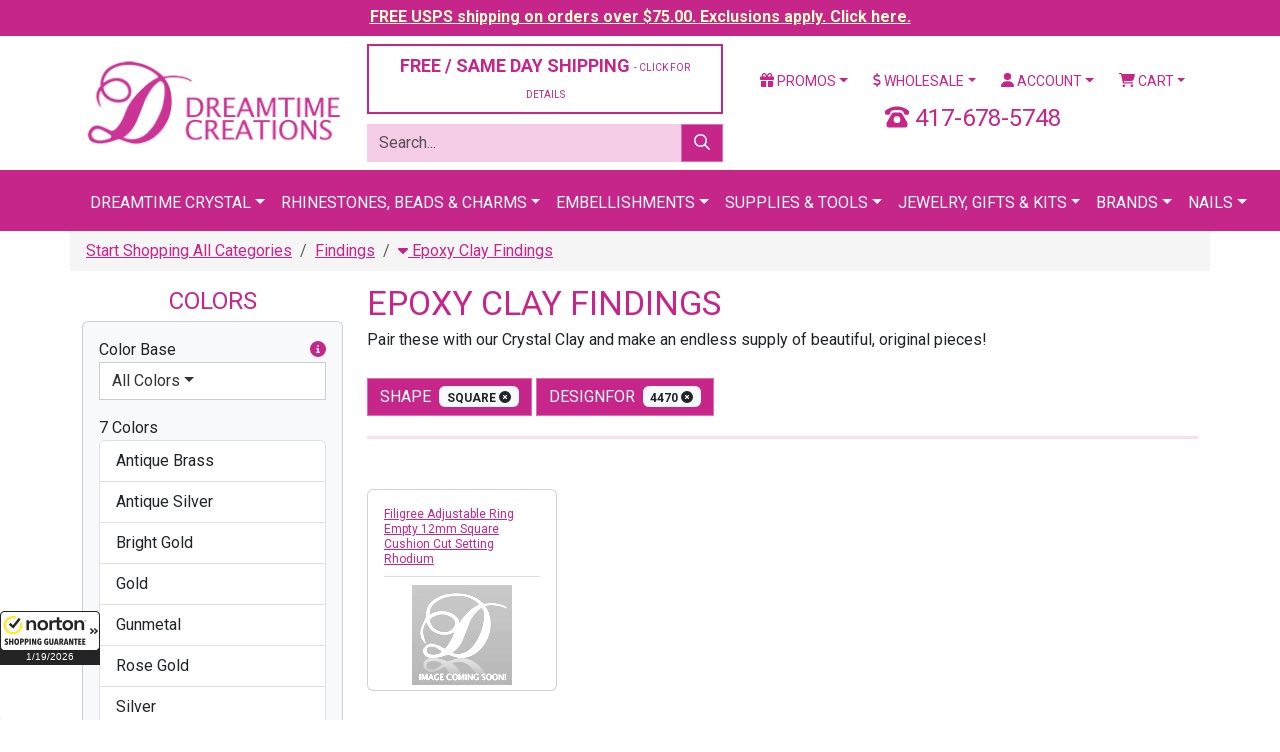

--- FILE ---
content_type: text/html;charset=UTF-8
request_url: https://www.dreamtimecreations.com/product/inc/api.cfm
body_size: 2159
content:
<div class="card card-body bg-light mb-0">

						<script type="text/javascript">
							$(function() {
								$('[data-bs-toggle="popover"]').popover();

								$('form[name=filter-colors-by-color-base] li.colorbasecode').on('click','a',function(){

									var nid = $('form[name=filter-colors-by-color-base] input[name=NID]').val();
									var colorBaseCode = $(this).prop('rel');

									getColorFilter(nid,colorBaseCode);

									return false;

								});

								function getColorFilter(nid,colorBaseCode){

									var queryString = $('input[name=QUERY_STRING]').val();

									$.ajax({
										type: 'POST',
										url: '/product/inc/api.cfm',
										data: {
											METHOD: 'getProductColorsForFilter',
											NID: nid,
											
											COLOR_BASE_CODE: colorBaseCode,
											QUERY_STRING: queryString
										},
										cache: false,
										timeout: 10000,
										beforeSend: function(){

										},
										success: function(data){
											//console.log(data);
											$('.color-filter').empty().append(data);
										},
										error: function(xhr){

										}

									});

								}

							});
						</script>

						<form name="filter-colors-by-color-base">
							<input type="hidden" name="NID" value="2694" />
							<div class="form-group">
								<label class="d-block">
									Color Base
									<a class="float-end" tabindex="0" role="button" data-container="body" data-bs-toggle="popover" data-placement="bottom" data-trigger="hover" title="Filter Colors" data-content="Filter the list of colors below by selecting a base color."><i class="fas fa-info-circle"></i></a>
								</label>
								<div class="dropdown mb-3">
									<div class="d-grid">
										<button type="button" class="btn btn-default dropdown-toggle text-start" data-bs-toggle="dropdown">All Colors</button>
										<ul class="dropdown-menu" id="sort-by-color-base" aria-labelledby="sort-by-color-base" style="width: 100%;">
											<li class="colorbasecode" style="border-bottom:1px solid #333;"><a href="#" class="dropdown-item" rel="" tabindex="-1">All Colors </a></li>
											
												<li class="colorbasecode" style="border-bottom:1px solid #DDD;">
													<a href="#" class="dropdown-item" rel="black">
														Black</a>
													</a>
												</li>
											
												<li class="colorbasecode" style="border-bottom:1px solid #DDD;">
													<a href="#" class="dropdown-item" rel="blue">
														Blue</a>
													</a>
												</li>
											
												<li class="colorbasecode" style="border-bottom:1px solid #DDD;">
													<a href="#" class="dropdown-item" rel="brown">
														
															<span class="badge float-end" style="background:brown">1</span>
														Brown</a>
													</a>
												</li>
											
												<li class="colorbasecode" style="border-bottom:1px solid #DDD;">
													<a href="#" class="dropdown-item" rel="crystal">
														Crystal</a>
													</a>
												</li>
											
												<li class="colorbasecode" style="border-bottom:1px solid #DDD;">
													<a href="#" class="dropdown-item" rel="gray">
														Gray</a>
													</a>
												</li>
											
												<li class="colorbasecode" style="border-bottom:1px solid #DDD;">
													<a href="#" class="dropdown-item" rel="green">
														Green</a>
													</a>
												</li>
											
												<li class="colorbasecode" style="border-bottom:1px solid #DDD;">
													<a href="#" class="dropdown-item" rel="gold">
														
															<span class="badge float-end" style="background:gold">4</span>
														Gold</a>
													</a>
												</li>
											
												<li class="colorbasecode" style="border-bottom:1px solid #DDD;">
													<a href="#" class="dropdown-item" rel="multi">
														Multi</a>
													</a>
												</li>
											
												<li class="colorbasecode" style="border-bottom:1px solid #DDD;">
													<a href="#" class="dropdown-item" rel="orange">
														Orange</a>
													</a>
												</li>
											
												<li class="colorbasecode" style="border-bottom:1px solid #DDD;">
													<a href="#" class="dropdown-item" rel="pink">
														
															<span class="badge float-end" style="background:pink">1</span>
														Pink</a>
													</a>
												</li>
											
												<li class="colorbasecode" style="border-bottom:1px solid #DDD;">
													<a href="#" class="dropdown-item" rel="silver">
														
															<span class="badge float-end" style="background:silver">3</span>
														Silver</a>
													</a>
												</li>
											
												<li class="colorbasecode" style="border-bottom:1px solid #DDD;">
													<a href="#" class="dropdown-item" rel="red">
														Red</a>
													</a>
												</li>
											
												<li class="colorbasecode" style="border-bottom:1px solid #DDD;">
													<a href="#" class="dropdown-item" rel="violet">
														Violet</a>
													</a>
												</li>
											
												<li class="colorbasecode" style="border-bottom:1px solid #DDD;">
													<a href="#" class="dropdown-item" rel="white">
														White</a>
													</a>
												</li>
											
												<li class="colorbasecode" style="border-bottom:1px solid #DDD;">
													<a href="#" class="dropdown-item" rel="yellow">
														
															<span class="badge float-end" style="background:yellow;color:#999;">2</span>
														Yellow</a>
													</a>
												</li>
											
										</ul>
									</div>
								</div>
								
							</div>
						</form>

						<div class="form-group">
							<label for="">7 Colors</label>
							
						</div>

						

							<form role="form">

								<div class="searchlistCOLOR list-group" >

									
									

										<a href="/category/2694/epoxy-clay-findings/?filter=1&company_id2=&bulk=&view=&by=&articleno=&coating=&color=Antique%20Brass&color_base_code=&designfor=4470&extcolor=&finish=&font=&height=&hole=&material=&outerring=&row=&rowrange=&shank=&shape=Square&size=&strand=&style=&type=&width=" class="list-group-item "><span>Antique Brass</span></a>

									

										<a href="/category/2694/epoxy-clay-findings/?filter=1&company_id2=&bulk=&view=&by=&articleno=&coating=&color=Antique%20Silver&color_base_code=&designfor=4470&extcolor=&finish=&font=&height=&hole=&material=&outerring=&row=&rowrange=&shank=&shape=Square&size=&strand=&style=&type=&width=" class="list-group-item "><span>Antique Silver</span></a>

									

										<a href="/category/2694/epoxy-clay-findings/?filter=1&company_id2=&bulk=&view=&by=&articleno=&coating=&color=Bright%20Gold&color_base_code=&designfor=4470&extcolor=&finish=&font=&height=&hole=&material=&outerring=&row=&rowrange=&shank=&shape=Square&size=&strand=&style=&type=&width=" class="list-group-item "><span>Bright Gold</span></a>

									

										<a href="/category/2694/epoxy-clay-findings/?filter=1&company_id2=&bulk=&view=&by=&articleno=&coating=&color=Gold&color_base_code=&designfor=4470&extcolor=&finish=&font=&height=&hole=&material=&outerring=&row=&rowrange=&shank=&shape=Square&size=&strand=&style=&type=&width=" class="list-group-item "><span>Gold</span></a>

									

										<a href="/category/2694/epoxy-clay-findings/?filter=1&company_id2=&bulk=&view=&by=&articleno=&coating=&color=Gunmetal&color_base_code=&designfor=4470&extcolor=&finish=&font=&height=&hole=&material=&outerring=&row=&rowrange=&shank=&shape=Square&size=&strand=&style=&type=&width=" class="list-group-item "><span>Gunmetal</span></a>

									

										<a href="/category/2694/epoxy-clay-findings/?filter=1&company_id2=&bulk=&view=&by=&articleno=&coating=&color=Rose%20Gold&color_base_code=&designfor=4470&extcolor=&finish=&font=&height=&hole=&material=&outerring=&row=&rowrange=&shank=&shape=Square&size=&strand=&style=&type=&width=" class="list-group-item "><span>Rose Gold</span></a>

									

										<a href="/category/2694/epoxy-clay-findings/?filter=1&company_id2=&bulk=&view=&by=&articleno=&coating=&color=Silver&color_base_code=&designfor=4470&extcolor=&finish=&font=&height=&hole=&material=&outerring=&row=&rowrange=&shank=&shape=Square&size=&strand=&style=&type=&width=" class="list-group-item "><span>Silver</span></a>

									

								</div>

								

							</div>
						

					</form>